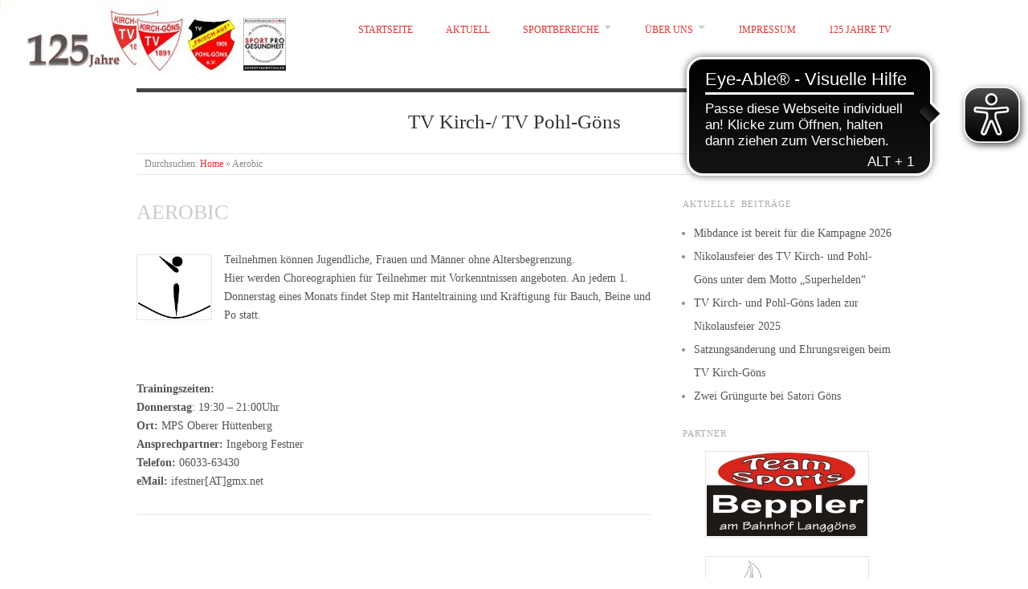

--- FILE ---
content_type: text/html; charset=UTF-8
request_url: http://www.tv-kirch-goens.de/aerobic/
body_size: 25889
content:
<!doctype html>
<html lang="de">
<head>
<meta http-equiv="Content-Type" content="text/html; charset=UTF-8" />
<meta http-equiv="X-UA-Compatible" content="IE=edge,chrome=1">
    
<!-- Mobile viewport optimized -->
<meta name="viewport" content="width=device-width,initial-scale=1">


<!-- Title -->
<title>Aerobic - TV Kirch-/ TV Pohl-Göns - Sportverein Wetterau</title>

<link rel="profile" href="http://gmpg.org/xfn/11" />
<link rel="pingback" href="http://www.tv-kirch-goens.de/xmlrpc.php" />

<!-- WP Head -->
<meta name='robots' content='index, follow, max-image-preview:large, max-snippet:-1, max-video-preview:-1' />
<meta name="generator" content="WordPress 5.8.12" />
<meta name="template" content="Origin 0.5.8" />

	<!-- This site is optimized with the Yoast SEO plugin v19.1 - https://yoast.com/wordpress/plugins/seo/ -->
	<meta name="description" content="Hier werden Choreographien für Teilnehmer mit Vorkenntnissen angeboten. Jeden Monat findet Step mit Hanteltraining und Kräftigung für Bauch, Beine und Po statt. Aerobic Kurse beim TV Kirch Göns." />
	<link rel="canonical" href="http://www.tv-kirch-goens.de/aerobic/" />
	<meta property="og:locale" content="de_DE" />
	<meta property="og:type" content="article" />
	<meta property="og:title" content="Aerobic - TV Kirch-/ TV Pohl-Göns - Sportverein Wetterau" />
	<meta property="og:description" content="Hier werden Choreographien für Teilnehmer mit Vorkenntnissen angeboten. Jeden Monat findet Step mit Hanteltraining und Kräftigung für Bauch, Beine und Po statt. Aerobic Kurse beim TV Kirch Göns." />
	<meta property="og:url" content="http://www.tv-kirch-goens.de/aerobic/" />
	<meta property="og:site_name" content="TV Kirch-/ TV Pohl-Göns - Sportverein Wetterau" />
	<meta property="article:modified_time" content="2014-03-30T12:09:42+00:00" />
	<meta property="og:image" content="http://www.tv-kirch-goens.de/wp-content/uploads/2014/02/symbol-40775_150.png" />
	<meta property="og:image:width" content="150" />
	<meta property="og:image:height" content="131" />
	<meta property="og:image:type" content="image/png" />
	<script type="application/ld+json" class="yoast-schema-graph">{"@context":"https://schema.org","@graph":[{"@type":"WebSite","@id":"http://www.tv-kirch-goens.de/#website","url":"http://www.tv-kirch-goens.de/","name":"TV Kirch-/ TV Pohl-Göns - Sportverein Wetterau","description":"TV Kirch-/ TV Pohl-Göns","potentialAction":[{"@type":"SearchAction","target":{"@type":"EntryPoint","urlTemplate":"http://www.tv-kirch-goens.de/?s={search_term_string}"},"query-input":"required name=search_term_string"}],"inLanguage":"de"},{"@type":"ImageObject","inLanguage":"de","@id":"http://www.tv-kirch-goens.de/aerobic/#primaryimage","url":"http://www.tv-kirch-goens.de/wp-content/uploads/2014/02/symbol-40775_150.png","contentUrl":"http://www.tv-kirch-goens.de/wp-content/uploads/2014/02/symbol-40775_150.png","width":150,"height":131,"caption":"Abteilung Aerobic"},{"@type":"WebPage","@id":"http://www.tv-kirch-goens.de/aerobic/#webpage","url":"http://www.tv-kirch-goens.de/aerobic/","name":"Aerobic - TV Kirch-/ TV Pohl-Göns - Sportverein Wetterau","isPartOf":{"@id":"http://www.tv-kirch-goens.de/#website"},"primaryImageOfPage":{"@id":"http://www.tv-kirch-goens.de/aerobic/#primaryimage"},"datePublished":"2014-01-25T16:08:43+00:00","dateModified":"2014-03-30T12:09:42+00:00","description":"Hier werden Choreographien für Teilnehmer mit Vorkenntnissen angeboten. Jeden Monat findet Step mit Hanteltraining und Kräftigung für Bauch, Beine und Po statt. Aerobic Kurse beim TV Kirch Göns.","breadcrumb":{"@id":"http://www.tv-kirch-goens.de/aerobic/#breadcrumb"},"inLanguage":"de","potentialAction":[{"@type":"ReadAction","target":["http://www.tv-kirch-goens.de/aerobic/"]}]},{"@type":"BreadcrumbList","@id":"http://www.tv-kirch-goens.de/aerobic/#breadcrumb","itemListElement":[{"@type":"ListItem","position":1,"name":"Aerobic"}]}]}</script>
	<!-- / Yoast SEO plugin. -->


<link rel='dns-prefetch' href='//s.w.org' />
<link rel="alternate" type="application/rss+xml" title="TV Kirch-/ TV Pohl-Göns - Sportverein Wetterau &raquo; Feed" href="http://www.tv-kirch-goens.de/feed/" />
<link rel="alternate" type="application/rss+xml" title="TV Kirch-/ TV Pohl-Göns - Sportverein Wetterau &raquo; Kommentar-Feed" href="http://www.tv-kirch-goens.de/comments/feed/" />
		<script type="text/javascript">
			window._wpemojiSettings = {"baseUrl":"https:\/\/s.w.org\/images\/core\/emoji\/13.1.0\/72x72\/","ext":".png","svgUrl":"https:\/\/s.w.org\/images\/core\/emoji\/13.1.0\/svg\/","svgExt":".svg","source":{"concatemoji":"http:\/\/www.tv-kirch-goens.de\/wp-includes\/js\/wp-emoji-release.min.js?ver=5.8.12"}};
			!function(e,a,t){var n,r,o,i=a.createElement("canvas"),p=i.getContext&&i.getContext("2d");function s(e,t){var a=String.fromCharCode;p.clearRect(0,0,i.width,i.height),p.fillText(a.apply(this,e),0,0);e=i.toDataURL();return p.clearRect(0,0,i.width,i.height),p.fillText(a.apply(this,t),0,0),e===i.toDataURL()}function c(e){var t=a.createElement("script");t.src=e,t.defer=t.type="text/javascript",a.getElementsByTagName("head")[0].appendChild(t)}for(o=Array("flag","emoji"),t.supports={everything:!0,everythingExceptFlag:!0},r=0;r<o.length;r++)t.supports[o[r]]=function(e){if(!p||!p.fillText)return!1;switch(p.textBaseline="top",p.font="600 32px Arial",e){case"flag":return s([127987,65039,8205,9895,65039],[127987,65039,8203,9895,65039])?!1:!s([55356,56826,55356,56819],[55356,56826,8203,55356,56819])&&!s([55356,57332,56128,56423,56128,56418,56128,56421,56128,56430,56128,56423,56128,56447],[55356,57332,8203,56128,56423,8203,56128,56418,8203,56128,56421,8203,56128,56430,8203,56128,56423,8203,56128,56447]);case"emoji":return!s([10084,65039,8205,55357,56613],[10084,65039,8203,55357,56613])}return!1}(o[r]),t.supports.everything=t.supports.everything&&t.supports[o[r]],"flag"!==o[r]&&(t.supports.everythingExceptFlag=t.supports.everythingExceptFlag&&t.supports[o[r]]);t.supports.everythingExceptFlag=t.supports.everythingExceptFlag&&!t.supports.flag,t.DOMReady=!1,t.readyCallback=function(){t.DOMReady=!0},t.supports.everything||(n=function(){t.readyCallback()},a.addEventListener?(a.addEventListener("DOMContentLoaded",n,!1),e.addEventListener("load",n,!1)):(e.attachEvent("onload",n),a.attachEvent("onreadystatechange",function(){"complete"===a.readyState&&t.readyCallback()})),(n=t.source||{}).concatemoji?c(n.concatemoji):n.wpemoji&&n.twemoji&&(c(n.twemoji),c(n.wpemoji)))}(window,document,window._wpemojiSettings);
		</script>
		<style type="text/css">
img.wp-smiley,
img.emoji {
	display: inline !important;
	border: none !important;
	box-shadow: none !important;
	height: 1em !important;
	width: 1em !important;
	margin: 0 .07em !important;
	vertical-align: -0.1em !important;
	background: none !important;
	padding: 0 !important;
}
</style>
	<link rel='stylesheet' id='style-css'  href='http://www.tv-kirch-goens.de/wp-content/themes/origin/style.min.css?ver=0.5.8' type='text/css' media='all' />
<link rel='stylesheet' id='thsp-sticky-header-plugin-styles-css'  href='http://www.tv-kirch-goens.de/wp-content/plugins/sticky-header/css/public.css?ver=1.0.0' type='text/css' media='all' />
<link rel='stylesheet' id='origin_fancybox-stylesheet-css'  href='http://www.tv-kirch-goens.de/wp-content/themes/origin/js/fancybox/jquery.fancybox-1.3.4.css?ver=1' type='text/css' media='screen' />
<script type='text/javascript' src='http://www.tv-kirch-goens.de/wp-includes/js/jquery/jquery.min.js?ver=3.6.0' id='jquery-core-js'></script>
<script type='text/javascript' src='http://www.tv-kirch-goens.de/wp-includes/js/jquery/jquery-migrate.min.js?ver=3.3.2' id='jquery-migrate-js'></script>
<script type='text/javascript' id='thsp-sticky-header-plugin-script-js-extra'>
/* <![CDATA[ */
var StickyHeaderParams = {"show_at":"100","hide_if_narrower":"600"};
/* ]]> */
</script>
<script type='text/javascript' src='http://www.tv-kirch-goens.de/wp-content/plugins/sticky-header/js/public.min.js?ver=1.0.0' id='thsp-sticky-header-plugin-script-js'></script>
<link rel="https://api.w.org/" href="http://www.tv-kirch-goens.de/wp-json/" /><link rel="alternate" type="application/json" href="http://www.tv-kirch-goens.de/wp-json/wp/v2/pages/136" /><link rel="EditURI" type="application/rsd+xml" title="RSD" href="http://www.tv-kirch-goens.de/xmlrpc.php?rsd" />
<link rel="wlwmanifest" type="application/wlwmanifest+xml" href="http://www.tv-kirch-goens.de/wp-includes/wlwmanifest.xml" /> 
<link rel='shortlink' href='http://www.tv-kirch-goens.de/?p=136' />
<link rel="alternate" type="application/json+oembed" href="http://www.tv-kirch-goens.de/wp-json/oembed/1.0/embed?url=http%3A%2F%2Fwww.tv-kirch-goens.de%2Faerobic%2F" />
<link rel="alternate" type="text/xml+oembed" href="http://www.tv-kirch-goens.de/wp-json/oembed/1.0/embed?url=http%3A%2F%2Fwww.tv-kirch-goens.de%2Faerobic%2F&#038;format=xml" />
<script async src="https://cdn.eye-able.com/configs/www.tv-kirch-goens.de.js"></script>
<script async src="https://cdn.eye-able.com/public/js/eyeAble.js"></script>		<style type="text/css">
			#thsp-sticky-header {
				background-color: #ffffff;
			}
			#thsp-sticky-header,
			#thsp-sticky-header a {
				color: #dd3333 !important;
			}
									#thsp-sticky-header-inner {
				max-width: 942px;
				margin: 0 auto;
			}
								</style>
	
	<style type="text/css">

		/* Font size. */
					html { font-size: 17px; }
		
		/* Font family. */
					body { font-family: 'Verdana', serif; }
		
		/* Link color. */
					a, a:visited, #footer a:hover, .entry-title a:hover { color: #dd3333; }
			#respond #submit, .button, a.button, .wpcf7-submit, #loginform .button-primary { background-color: #dd3333; }
				a:hover, a:focus { color: #000; }

		/* Custom CSS. */
		
	
	</style>	

<style type="text/css">.broken_link, a.broken_link {
	text-decoration: line-through;
}</style><style type="text/css" id="custom-background-css">
body.custom-background { background-color: #ffffff; background-image: url("http://www.tv-kirch-goens.de/wp-content/uploads/2014/04/logo_125_banner_resize.jpg"); background-position: left top; background-size: auto; background-repeat: no-repeat; background-attachment: scroll; }
</style>
	
</head>

<body class="wordpress ltr de_DE parent-theme y2026 m01 d21 h19 wednesday logged-out custom-background custom-header singular singular-page singular-page-136 page-template-default">

	
	<div id="container">
		
		<div class="wrap">

				
			<div id="header">
	
					
					<div id="branding">
						
						<div id="site-title">
<a href="http://www.tv-kirch-goens.de" title="TV Kirch-/ TV Pohl-Göns - Sportverein Wetterau" rel="Home">
<img class="logo" src="http://www.tv-kirch-goens.de/wp-content/uploads/2018/03/cropped-banner_mixed4.jpg" alt="TV Kirch-/ TV Pohl-Göns - Sportverein Wetterau" />
</a>
</div>
						
					</div><!-- #branding -->
					
					
	
	<div id="menu-primary" class="site-navigation menu-container" role="navigation">

		<span class="menu-toggle">Menu</span>

		
		<div class="menu"><ul id="menu-primary-items" class="nav-menu"><li id="menu-item-78" class="menu-item menu-item-type-post_type menu-item-object-page menu-item-home menu-item-78"><a href="http://www.tv-kirch-goens.de/">Startseite</a></li>
<li id="menu-item-455" class="menu-item menu-item-type-post_type menu-item-object-page menu-item-455"><a href="http://www.tv-kirch-goens.de/aktuell/">Aktuell</a></li>
<li id="menu-item-695" class="menu-item menu-item-type-custom menu-item-object-custom menu-item-has-children menu-item-695"><a href="#">Sportbereiche</a>
<ul class="sub-menu">
	<li id="menu-item-158" class="menu-item menu-item-type-post_type menu-item-object-page menu-item-158"><a href="http://www.tv-kirch-goens.de/handball/">Handball</a></li>
	<li id="menu-item-159" class="menu-item menu-item-type-post_type menu-item-object-page menu-item-159"><a href="http://www.tv-kirch-goens.de/fussball/">Fußball</a></li>
	<li id="menu-item-2142" class="menu-item menu-item-type-post_type menu-item-object-page menu-item-2142"><a href="http://www.tv-kirch-goens.de/basketball/">Basketball</a></li>
	<li id="menu-item-154" class="menu-item menu-item-type-post_type menu-item-object-page menu-item-154"><a href="http://www.tv-kirch-goens.de/turnen/">Turnen</a></li>
	<li id="menu-item-155" class="menu-item menu-item-type-post_type menu-item-object-page menu-item-155"><a href="http://www.tv-kirch-goens.de/tischtennis/">Tischtennis</a></li>
	<li id="menu-item-160" class="menu-item menu-item-type-post_type menu-item-object-page menu-item-160"><a href="http://www.tv-kirch-goens.de/breitenstprt-fitness/">Breitensport – Fitness</a></li>
	<li id="menu-item-156" class="menu-item menu-item-type-post_type menu-item-object-page menu-item-156"><a href="http://www.tv-kirch-goens.de/sportakrobatik/">Sportakrobatik</a></li>
	<li id="menu-item-2702" class="menu-item menu-item-type-post_type menu-item-object-page menu-item-2702"><a href="http://www.tv-kirch-goens.de/judo-satori-goens/">Judo – „Satori Göns“</a></li>
</ul>
</li>
<li id="menu-item-694" class="menu-item menu-item-type-custom menu-item-object-custom menu-item-has-children menu-item-694"><a href="#">Über uns</a>
<ul class="sub-menu">
	<li id="menu-item-698" class="menu-item menu-item-type-custom menu-item-object-custom menu-item-has-children menu-item-698"><a href="#">Die Vorstände</a>
	<ul class="sub-menu">
		<li id="menu-item-177" class="menu-item menu-item-type-post_type menu-item-object-page menu-item-177"><a href="http://www.tv-kirch-goens.de/vorstandsmitglieder-des-tv-kirch-goens/">Vorstand TV Kirch-Göns</a></li>
		<li id="menu-item-176" class="menu-item menu-item-type-post_type menu-item-object-page menu-item-176"><a href="http://www.tv-kirch-goens.de/vorstandsmitglieder-des-tv-pohl-goens/">Vorstand TV Pohl-Göns</a></li>
	</ul>
</li>
	<li id="menu-item-721" class="menu-item menu-item-type-post_type menu-item-object-page menu-item-721"><a href="http://www.tv-kirch-goens.de/die-uebungsleiter/">Die Übungsleiter</a></li>
	<li id="menu-item-168" class="menu-item menu-item-type-post_type menu-item-object-page menu-item-has-children menu-item-168"><a href="http://www.tv-kirch-goens.de/werbepartner/">Werbepartner</a>
	<ul class="sub-menu">
		<li id="menu-item-566" class="menu-item menu-item-type-post_type menu-item-object-page menu-item-566"><a href="http://www.tv-kirch-goens.de/ich-will-unterstuetzen/">Ich will unterstützen</a></li>
	</ul>
</li>
	<li id="menu-item-699" class="menu-item menu-item-type-custom menu-item-object-custom menu-item-has-children menu-item-699"><a href="#">Satzungen</a>
	<ul class="sub-menu">
		<li id="menu-item-188" class="menu-item menu-item-type-post_type menu-item-object-page menu-item-188"><a href="http://www.tv-kirch-goens.de/satzung-des-tv-vorwaerts-kirch-goens/">Satzung TV Vorwärts Kirch-Göns</a></li>
		<li id="menu-item-187" class="menu-item menu-item-type-post_type menu-item-object-page menu-item-187"><a href="http://www.tv-kirch-goens.de/satzung-des-tv-frisch-auf-pohl-goens/">Satzung TV Frisch Auf Pohl-Göns</a></li>
	</ul>
</li>
	<li id="menu-item-700" class="menu-item menu-item-type-custom menu-item-object-custom menu-item-has-children menu-item-700"><a href="#">Chroniken</a>
	<ul class="sub-menu">
		<li id="menu-item-194" class="menu-item menu-item-type-post_type menu-item-object-page menu-item-194"><a href="http://www.tv-kirch-goens.de/geschichte-des-tv-kirch-goens/">Geschichte des TV Kirch-Göns</a></li>
		<li id="menu-item-193" class="menu-item menu-item-type-post_type menu-item-object-page menu-item-193"><a href="http://www.tv-kirch-goens.de/geschichte-des-tv-pohl-goens/">Geschichte des TV Pohl-Göns</a></li>
		<li id="menu-item-198" class="menu-item menu-item-type-post_type menu-item-object-page menu-item-198"><a href="http://www.tv-kirch-goens.de/dorfgeschichte-kirch-goens/">Dorfgeschichte Kirch-Göns</a></li>
	</ul>
</li>
	<li id="menu-item-131" class="menu-item menu-item-type-post_type menu-item-object-page menu-item-131"><a href="http://www.tv-kirch-goens.de/downloads/">Downloads – Presse</a></li>
	<li id="menu-item-545" class="menu-item menu-item-type-post_type menu-item-object-page menu-item-545"><a href="http://www.tv-kirch-goens.de/beitrittserklaerung-sportverein/">Beitrittserklärungen</a></li>
	<li id="menu-item-755" class="menu-item menu-item-type-post_type menu-item-object-page menu-item-755"><a href="http://www.tv-kirch-goens.de/sportschadensmeldung/">Sport-Schadensmeldung</a></li>
</ul>
</li>
<li id="menu-item-292" class="menu-item menu-item-type-post_type menu-item-object-page menu-item-292"><a href="http://www.tv-kirch-goens.de/impressum/">Impressum</a></li>
<li id="menu-item-338" class="menu-item menu-item-type-taxonomy menu-item-object-category menu-item-338"><a href="http://www.tv-kirch-goens.de/125-jahre-tv/">125 Jahre TV</a></li>
</ul></div>
		
	</div><!-- #menu-primary .menu-container -->

	
					
					<div id="site-description"><span>TV Kirch-/ TV Pohl-Göns</span></div>	
						
				
		<div class="breadcrumb-trail breadcrumbs" itemprop="breadcrumb">
			<span class="trail-browse">Durchsuchen:</span> <span class="trail-begin"><a href="http://www.tv-kirch-goens.de" title="TV Kirch-/ TV Pohl-Göns - Sportverein Wetterau">Home</a></span>
			 <span class="sep">&raquo;</span> <span class="trail-end">Aerobic</span>
		</div>	
			</div><!-- #header -->
	
				
				
			<div id="main">
	
				
	
	<div id="content">

		
		<div class="hfeed">

			
				
					
					<div id="post-136" class="hentry page publish post-1 odd author-mmachon">

						
						<h1 class='page-title entry-title'>Aerobic</h1>
						<div class="entry-content">
							
							<p><img loading="lazy" class="alignleft  wp-image-379" alt="symbol-40775_150" src="http://tv-kirch-goens.de/wp-content/uploads/2014/02/symbol-40775_150.png" width="90" height="79" />Teilnehmen können Jugendliche, Frauen und Männer ohne Altersbegrenzung.<br />
Hier werden Choreographien für Teilnehmer mit Vorkenntnissen angeboten. An jedem 1. Donnerstag eines Monats findet Step mit Hanteltraining und Kräftigung für Bauch, Beine und Po statt.</p>
<p>&nbsp;</p>
<p><strong>Trainingszeiten:</strong><br />
<strong>Donnerstag</strong>: 19:30 &#8211; 21:00Uhr<br />
<strong>Ort:</strong> MPS Oberer Hüttenberg<br />
<strong>Ansprechpartner:</strong> Ingeborg Festner<br />
<strong>Telefon:</strong> 06033-63430<br />
<strong>eMail:</strong> ifestner[AT]gmx.net</p>
							
														
						</div><!-- .entry-content -->

						<div class="entry-meta"></div>
						
					</div><!-- .hentry -->

					
										
					
					<!-- letzte 10 Artikel -->
										<!-- letzte 10 Artikel Ende -->

				
			
		</div><!-- .hfeed -->

		
	</div><!-- #content -->

	
				
	
	<div id="sidebar-primary" class="sidebar">

		
		
		<section id="recent-posts-2" class="widget widget_recent_entries widget-widget_recent_entries">
		<h3 class="widget-title">Aktuelle Beiträge</h3>
		<ul>
											<li>
					<a href="http://www.tv-kirch-goens.de/mibdance-ist-bereit-fuer-die-kampagne-2026/">Mibdance ist bereit für die Kampagne 2026</a>
									</li>
											<li>
					<a href="http://www.tv-kirch-goens.de/nikolausfeier-des-tv-kirch-und-pohl-goens-unter-dem-motto-superhelden/">Nikolausfeier des TV Kirch- und Pohl-Göns unter dem Motto „Superhelden“</a>
									</li>
											<li>
					<a href="http://www.tv-kirch-goens.de/tv-kirch-und-pohl-goens-laden-zur-nikolausfeier-2025/">TV Kirch- und Pohl-Göns laden zur Nikolausfeier 2025</a>
									</li>
											<li>
					<a href="http://www.tv-kirch-goens.de/satzungsaenderung-und-ehrungsreigen-beim-tv-kirch-goens/">Satzungsänderung und Ehrungsreigen beim TV Kirch-Göns</a>
									</li>
											<li>
					<a href="http://www.tv-kirch-goens.de/zwei-gruengurte-bei-satori-goens/">Zwei Grüngurte bei Satori Göns</a>
									</li>
					</ul>

		</section><section id="text-2" class="widget widget_text widget-widget_text"><h3 class="widget-title">Partner</h3>			<div class="textwidget"><div><div class="dfad dfad_pos_1 dfad_first" id="_ad_1097"><a href="http://www.beppler-mode.de"><img src="http://www.tv-kirch-goens.de/wp-content/uploads/2014/07/beppler_small.jpg" alt="beppler_small" width="200" height="104" class="aligncenter size-full wp-image-1100" /></a></div><div class="dfad dfad_pos_2" id="_ad_592"><a href="http://www.fc-ffm.de/"><img src="http://www.tv-kirch-goens.de/wp-content/uploads/2014/03/FC-Logo_small.jpg" alt="FC-Logo_small" width="200" height="77" class="aligncenter size-full wp-image-1134" /></a></div><div class="dfad dfad_pos_3" id="_ad_1233"><a href="http://www.bikesnboards-butzbach.de"><img src="http://www.tv-kirch-goens.de/wp-content/uploads/2014/11/BnB_standard_small.jpg" alt="BnB_standard_small" width="200" height="51" class="aligncenter size-full wp-image-1234" /></a></div><div class="dfad dfad_pos_4" id="_ad_1774"><a href="http://www.stadtwerke-giessen.de/"><img src="http://www.tv-kirch-goens.de/wp-content/uploads/2016/01/SWG_LOGO_COLOR_POS_small.jpg" alt="SWG_LOGO_COLOR_POS_small" width="200" height="77" class="aligncenter size-full wp-image-1775" /></a></div><div class="dfad dfad_pos_5" id="_ad_1614"><a href="http://www.tv-kirch-goens.de/wp-content/uploads/2014/01/geli_small.jpg"><img src="http://www.tv-kirch-goens.de/wp-content/uploads/2014/01/geli_small.jpg" alt="geli_small" width="200" height="131" class="aligncenter size-full wp-image-1609" /></a></div><div class="dfad dfad_pos_6 dfad_last" id="_ad_590"><a href="http://www.baugeschaeft-mohr.de/"><img src="http://tv-kirch-goens.de/wp-content/uploads/2014/01/Markus-Mohr_640_x_480-300x150.jpg" alt="Markus-Mohr_640_x_480-300x150" width="200" height="100" class="aligncenter size-full wp-image-574" /></a></div></div>
</div>
		</section><section id="hybrid-search-2" class="widget search widget-search"><h3 class="widget-title">Suche</h3><form method="get" class="search-form" id="search-formhybrid-search" action="http://www.tv-kirch-goens.de/"><div><label for="search-texthybrid-search">Suche:</label><input class="search-text" type="text" name="s" id="search-texthybrid-search" value="Suchbegriff" onfocus="if(this.value==this.defaultValue)this.value='';" onblur="if(this.value=='')this.value=this.defaultValue;" /></div></form></section>
		
	</div><!-- #sidebar-primary .aside -->

	

				
		</div><!-- #main -->

		
				

		
		<div id="footer">

			
			<div class="footer-content">
				
				<center><class="copyright">Copyright © 2026 Turnverein
“Vorwärts” Kirch-Göns 1891 e.V.</center>
</ br>
<center><class="copyright">Webdesign von Thinkhalle</a></center>
				
			</div>

			
		</div><!-- #footer -->

				
		</div><!-- .wrap -->

	</div><!-- #container -->

	
	
<div id="thsp-sticky-header">
	<div id="thsp-sticky-header-inner">
		<div id="thsp-sticky-header-title">
			<a href="http://www.tv-kirch-goens.de" title="TV Kirch-/ TV Pohl-Göns"><img src="http://www.tv-kirch-goens.de/wp-content/uploads/2018/03/banner_mixed4.jpg" alt="TV Kirch-/ TV Pohl-Göns" /></a>
		</div>
		
		<ul id="thsp-sticky-header-menu" class="menu"><li class="menu-item menu-item-type-post_type menu-item-object-page menu-item-home menu-item-78"><a href="http://www.tv-kirch-goens.de/">Startseite</a></li>
<li class="menu-item menu-item-type-post_type menu-item-object-page menu-item-455"><a href="http://www.tv-kirch-goens.de/aktuell/">Aktuell</a></li>
<li class="menu-item menu-item-type-custom menu-item-object-custom menu-item-has-children menu-item-695"><a href="#">Sportbereiche</a></li>
<li class="menu-item menu-item-type-custom menu-item-object-custom menu-item-has-children menu-item-694"><a href="#">Über uns</a></li>
<li class="menu-item menu-item-type-post_type menu-item-object-page menu-item-292"><a href="http://www.tv-kirch-goens.de/impressum/">Impressum</a></li>
<li class="menu-item menu-item-type-taxonomy menu-item-object-category menu-item-338"><a href="http://www.tv-kirch-goens.de/125-jahre-tv/">125 Jahre TV</a></li>
</ul>	</div><!-- #thsp-sticky-header-inner -->
</div><!-- #thsp-sticky-header -->
<script type='text/javascript' src='http://www.tv-kirch-goens.de/wp-content/themes/origin/js/fancybox/jquery.fancybox-1.3.4.pack.js?ver=1.0' id='origin_fancybox-js'></script>
<script type='text/javascript' src='http://www.tv-kirch-goens.de/wp-content/themes/origin/js/fitvids/jquery.fitvids.js?ver=1.0' id='origin_fitvids-js'></script>
<script type='text/javascript' src='http://www.tv-kirch-goens.de/wp-content/themes/origin/js/footer-scripts.js?ver=1.0' id='origin_footer-scripts-js'></script>
<script type='text/javascript' src='http://www.tv-kirch-goens.de/wp-content/themes/origin/js/navigation.js?ver=20130228' id='origin_navigation-js'></script>
<script type='text/javascript' src='http://www.tv-kirch-goens.de/wp-content/themes/origin/library/js/drop-downs.min.js?ver=20130805' id='drop-downs-js'></script>
<script type='text/javascript' src='http://www.tv-kirch-goens.de/wp-includes/js/wp-embed.min.js?ver=5.8.12' id='wp-embed-js'></script>
	
</body>
</html>

--- FILE ---
content_type: text/css
request_url: http://www.tv-kirch-goens.de/wp-content/themes/origin/style.min.css?ver=0.5.8
body_size: 21638
content:
article,aside,details,figcaption,figure,footer,header,hgroup,nav,section{display:block}audio,canvas,video{display:inline-block;*display:inline;*zoom:1}audio:not([controls]){display:none}[hidden]{display:none}figure{margin:0}html{font-size:1em;overflow-y:scroll;-webkit-text-size-adjust:100%;-ms-text-size-adjust:100%}body{margin:0;font:0.8125em/1.692307em 'Bitter',Georgia,'Times New Roman',Times,serif;color:#555;background:#fff;padding:0}::-moz-selection{background:#000;color:#fff;text-shadow:none}::selection{background:#000;color:#fff;text-shadow:none}a,a:visited{color:#dd5424;text-decoration:none}a:hover{text-decoration:none;color:#000}a:focus{outline:none}a:hover,a:active{outline:0}abbr{cursor:help}abbr[title]{border-bottom:1px dotted}acronym{font-size:.85em;text-transform:uppercase;color:#666;border-bottom:1px dotted #eee;cursor:help}acronym:hover{color:#333;background:#f5f5f5;border-bottom:1px dotted #aaa}small{font-size:0.8461538461538462em}big{font-size:15px}p{margin:0 0 1.692307em 0}b,strong{font-weight:bold}blockquote{margin:0 1.692307em;font-style:normal}blockquote em,blockquote cite{font-style:italic}blockquote,q{quotes:none}blockquote:before,blockquote:after,q:before,q:after{content:'';content:none}em,cite{font-style:italic;font-family:Georgia,'Times New Roman',Times,serif}em em,cite cite{font-style:normal}dfn{font-style:italic}address{font-style:italic;font-family:Georgia,'Times New Roman',Times,serif;margin:0 0 1.692307em 0}li address,dd address{margin:0}del{text-decoration:line-through}object{margin-bottom:1.692307em}hr{display:block;height:1px;border:0;border-top:1px solid #e7e7e7;margin:1em 0 1.692307em 0;padding:0}ins{font-family:Georgia,'Times New Roman',Times,serif;background:#f5f5f5;color:#000;text-decoration:none;font-style:italic}mark{background:#f5f5f5;color:#000;font-style:italic;font-weight:bold}pre,code,kbd,samp{font-family:monospace,monospace;_font-family:'courier new',monospace;font-size:1em}pre code{font-size:1em}pre{font-size:0.8461538461538462em;font-family:Monaco,monospace,Courier,"Courier New";overflow:auto;line-height:1.692307em;margin-bottom:1.692307em;padding:10px;white-space:pre;white-space:pre-wrap;word-wrap:break-word}code{font-size:0.8461538461538462em;font-family:Monaco,monospace,Courier,"Courier New"}sub,sup{font-size:0.7692307692307692em;line-height:0;position:relative;vertical-align:baseline}sup{top:-0.5em}sub{bottom:-0.25em}ul{list-style:disc;margin:0 0 1.692307em 2.8em;padding:0}ol{list-style-type:decimal;margin:0 0 1.692307em 3.1em;padding:0}ol ol{list-style:upper-roman}ol ol ol{list-style:lower-roman}ol ol ol ol{list-style:upper-alpha}ol ol ol ol ol{list-style:lower-alpha}ul ul,ol ol,ul ol,ol ul{margin-bottom:0}dl{margin:0 0 1.692307em 5px}dt{font-weight:bold;margin:10px 0 0 0}dd{margin:5px 0 0 1.5em}h1,h2,h3,h4,h5,h6{font-style:normal;font-weight:normal;margin:0 0 15px 0;color:#333;line-height:1.3em}h1{font-size:2.769230769230769em}h2{font-size:1.846153846153846em}h3{font-size:1.538461538461538em}h4{font-size:1.384615384615385em}h5{font-size:1.230769230769231em;font-weight:bold}h6{font-size:1.076923076923077em;font-weight:bold}img{border:0;-ms-interpolation-mode:bicubic;vertical-align:middle}svg:not(:root){overflow:hidden}form{margin:0}fieldset{border:0;margin:0;padding:0}label{cursor:pointer}legend{border:0;*margin-left:-7px;padding:0}button,input,select,textarea,a.button{font-size:1em;margin:0;vertical-align:baseline;*vertical-align:middle}button,input,a.button{line-height:normal;*overflow:visible}table button,table input{*overflow:auto}button,input[type="button"],input[type="reset"],input[type="submit"]{cursor:pointer;-webkit-appearance:button}input[type="checkbox"],input[type="radio"]{box-sizing:border-box}input[type="search"]{-webkit-appearance:textfield;-moz-box-sizing:content-box;-webkit-box-sizing:content-box;box-sizing:content-box}input[type="search"]::-webkit-search-decoration{-webkit-appearance:none}button::-moz-focus-inner,input::-moz-focus-inner{border:0;padding:0}textarea{overflow:auto;vertical-align:top;resize:vertical}input:invalid,textarea:invalid{background-color:#f0dddd}option{padding:1px 2px}table{border-collapse:collapse;border-spacing:0;margin-bottom:1.692307em}td{vertical-align:top}th,td{text-align:left}.hfeed h1,.hfeed h2,.hfeed h3,.hfeed h4,.hfeed h5,.hfeed h6{font-weight:normal}img.wp-smiley{max-height:0.8125em;margin:0;padding:0;border:none}.gallery{display:block;text-align:center;margin-bottom:1.692307em !important}.left,.alignleft{float:left;margin:0 15px 5px 0}.right,.alignright{float:right;margin:0 0 10px 25px}.center,.aligncenter{display:block;margin:0 auto 1.692307em auto !important}.block,.alignnone{display:block;margin:0 0 1.692307em 0}img.alignleft,img.alignright{margin-top:5px;display:inline}blockquote.alignleft,blockquote .alignright{width:33%}.byline abbr,.entry-meta abbr,.comment-meta abbr{border:none}.clear{clear:both}table{margin:0 0 1.692307em 0;width:100%}table caption{font-size:0.8125em;line-height:1.692307em;color:#888}table th{font-size:0.8461538461538462em;line-height:1.692307em;font-weight:normal;text-transform:uppercase;padding:10px 2%;border-bottom:none;border-bottom:3px solid #e7e7e7;text-align:left}td{padding:0.8125em 2%;color:#888;border-bottom:1px solid #e7e7e7}ul li,ol li{line-height:2.1em}dl{margin:0 0 20px 30px}dl dt{margin:0;font-size:1.230769230769231em;line-height:1.692307em;font-family:Georgia,'Times New Roman',Times,serif;font-style:italic;font-weight:normal}dl dd{margin:0 0 5px 20px;padding:0;color:#888}blockquote,blockquote blockquote blockquote{overflow:hidden;padding:0 0 0 40px;font-size:1.153846153846154em;font-family:Georgia,'Times New Roman',Times,serif;font-style:italic;color:#aaa;background:url(images/quote.png) no-repeat 0 4px}code{padding:0 3px;color:#555;background:#ffeacd}pre{padding:15px 20px;background:#fff1dd;border:1px solid #f6e4cc}pre code{padding:0;background:transparent}form label,form input,form textarea{font-family:'Bitter',Georgia,'Times New Roman',Times,serif}form label{line-height:1.5em;color:#222}input[type="text"],input[type="password"],input[type="email"],.input-text,textarea,select{border:1px solid #ddd;padding:5px;outline:none;font-size:0.8125em;color:#888;margin:0;display:block;background:#fff}select{padding:0}input[type="text"]:focus,input[type="password"]:focus,input[type="email"]:focus,textarea:focus,.input-text:focus{border:1px solid #aaa;color:#444;-moz-box-shadow:0 0 3px rgba(0,0,0,.2);-webkit-box-shadow:0 0 3px rgba(0,0,0,.2);box-shadow: 0 0 3px rgba(0,0,0,.2)}textarea{display:block;width:94%;min-height:60px}input[type="radio"]{vertical-align:text-middle}input[type="checkbox"]{display:inline}input[type="submit"]:hover{cursor:pointer}.error{color:#ff4367}a:hover img{opacity:0.85}#site-title a:hover img{border:none}.hentry img,.entry-content img,.widget img,.wp-caption,.hentry embed,.entry-content embed,.widget embed,.hentry object,.entry-content object,.widget object,.hentry video,.entry-content video,.widget video{max-width:100%}.hentry img,.entry-content img,.widget img{height:auto;padding:1px;border:1px solid #e5e5e5}.wp-caption{overflow:hidden;text-align:center}.wp-caption img{margin:0 0 5px 0}.wp-caption .wp-caption-text{margin:5px 0;font-size:0.8461538461538462em;line-height:1em;color:#888;text-align:left}.wp-caption a{border:none}.gallery{display:block;clear:both;overflow:hidden;margin:0 auto;margin:0 !important}.gallery br{display:block;line-height:0;height:0}.gallery a{border:none}.gallery .gallery-row{display:block;clear:both;overflow:hidden;margin:0}.gallery .gallery-item{overflow:hidden;float:left;margin:0;margin:0 0 1.692307em 0 !important;text-align:left;list-style:none;padding:0}.gallery img,.gallery .gallery-item .gallery-icon img{max-width:89%;height:auto;margin:0 auto}.gallery-icon{overflow:hidden;margin:0}.gallery-caption{margin:0;font-size:0.8461538461538462em;line-height:1.4em;color:#aaa}.attachment-image{float:left;width:100%}.singular-attachment .hentry .gallery-caption{display:none}.gallery-caption{margin:3px 0 0 0}.col-0{width:100%}.col-1{width:100%}.col-2{width:50%}.col-3{width:33.33%}.col-4{width:25%}.col-5{width:20%}.col-6{width:16.66%}.col-7{width:14.28%}.col-8{width:12.5%}.col-9{width:11.11%}.col-10{width:10%}.col-11{width:9.09%}.col-12{width:8.33%}.col-13{width:7.69%}.col-14{width:7.14%}.col-15{width:6.66%}.col-16{width:6.25%}.col-17{width:5.88%}.col-18{width:5.55%}.col-19{width:5.26%}.col-20{width:5%}.col-21{width:4.76%}.col-22{width:4.54%}.col-23{width:4.34%}.col-24{width:4.16%}.col-25{width:4%}.col-26{width:3.84%}.col-27{width:3.7%}.col-28{width:3.57%}.col-29{width:3.44%}.col-30{width:3.33%}#main{clear:both;width:100%;margin:0 auto;position:relative}.page-template-fullwidth #content{width:100%}#content{float:left;width:68.08510638297872%;margin:0 0 30px 0;min-height:180px}#sidebar-primary{float:right;width:27.65957446808511%}.wrap{max-width:940px;margin:0 auto;position:relative}#comments-template{clear:left}#sidebar-subsidiary{overflow:visible;width:100%;margin:30px auto 0 auto;padding:30px 0 0 0;border-top:5px solid #444;clear:both}#footer{overflow:hidden;clear:both;width:100%;margin:0 auto;padding:26px 0 30px 0;border-top:5px solid #444;font-size:0.8461538461538462em;color:#aaa}#menu-primary{font-size:1em;width:75%;margin:30px 0 12px 0;float:right;position:relative;z-index:99}#menu-primary .menu{float:right}#menu-primary .menu ul{float:right}#menu-primary li{display:block;float:left;min-height:30px}#menu-primary li a{line-height:1.4em;margin-left:3.5em;display:block;text-transform:uppercase;font-size:0.8461538461538462em}#menu-primary li.current-menu-item a{color:#aaa}#menu-primary li li,#menu-primary li li.current-menu-item li{clear:both;float:none;border-top:1px dotted #e5e5e5}#menu-primary li li:first-child,#menu-primary li li.current-menu-item li:first-child{border-top:none}#menu-primary li li a,#menu-primary li li.current-menu-item li a{font-size:1em;text-transform:none;color:#888;margin:0 5px;padding:12px 15px}#menu-primary ul li a:hover,#menu-primary li ul li a:hover{color:#222}.menu ul{margin:0;padding:0;list-style:none}.menu li:hover{visibility:inherit}.menu li{float:left;position:relative}.menu a{display:block;position:relative}#menu-primary li ul{display:none;position:absolute;top:25px;left:19px;max-width:17em;border:1px solid #e3e3e3;background:#fff;-webkit-box-shadow:0 0 7px rgba(0,0,0,.09);-moz-box-shadow:0 0 7px rgba(0,0,0,.09);box-shadow:0 0 7px rgba(0,0,0,.09);z-index:100}#menu-primary li:hover ul,#menu-primary li.sfHover ul{display:block}#menu-primary li:hover li ul,#menu-primary li.sfHover li ul{top:-999em}#menu-primary li li:hover ul,#menu-primary li li.sfHover ul{top:-1px;left:10em;margin-left:0;border-top:1px solid #e9e9e9}.menu li a.sf-with-ul,#menu-secondary li a.sf-with-ul{padding-right:16px}.menu .sf-with-ul{background:url(images/dropdown.png) no-repeat right 10%}.menu li li .sf-with-ul{background:url(images/dropright.png) no-repeat right 50%}.site-navigation .nav-menu{display:none}.site-navigation .nav-menu.toggled-on{display:block}.menu-toggle{clear:both;display:none;float:left;width:100%;height:50px;margin:0 0 0 0;font-size:20px;font-weight:normal;line-height:47px;text-align:center;color:#eee;background:#111;cursor:pointer}.menu-toggle:hover{color:#fff}#header{clear:both;width:100%}#branding{float:left;width:25%;overflow:hidden;margin-top:20px}#site-title{font-size:2.307692307692308em;line-height:1em;font-weight:bold;margin:0 0 20px 0;text-transform:uppercase;letter-spacing:-2px;font-family:'Helvetica Neue',Helvetica,Arial,sans-serif;word-wrap:break-word}#site-title a{color:#222;border-bottom:none}#header img{max-width:100%}#site-description{font-size:1.846153em;line-height:1.5em;margin:0;color:#333;text-transform:none;float:left;width:91.48936170212766%;clear:both;text-align:center;border-top:5px solid #444;padding:18px 4.25531914893617% 20px 4.25531914893617%}.home #site-description{border-bottom:1px solid #e5e5e5;margin-bottom:30px}.breadcrumbs{font-size:0.8461538461538462em;color:#888;float:left;width:97.872340425532%;border-top:1px solid #e5e5e5;border-bottom:1px solid #e5e5e5;margin:0 0 30px 0}.breadcrumb-trail{padding:1px 1.086956521739%}.hentry{float:left;width:100%;margin:0 0 20px 0;padding:0 0 5px 0;font-size:1em;border-bottom:1px solid #e5e5e5}.singular .hentry{margin:0 0 30px 0;position:relative;float:left;width:100%}.featured{margin-bottom:20px}.sticky .sticky-header{float:left;width:30%}.sticky .byline{clear:left}.sticky .entry-summary{float:right;width:65%;border-left:1px solid #e5e5e5;padding-left:2.34375%}.hentry .featured-thumbnail{margin-bottom:25px}.hentry .thumbnail{float:left;width:23.4375%;margin:3px 3.90625% 20px 0}.hentry .entry-title{margin:0 0 0.6em 0;padding:0;font-size:1.230769230769231em;text-transform:uppercase;line-height:1.3em;border:none;color:#333;word-spacing:2px}.singular .entry-title{font-size:1.846153846153846em;margin-bottom:0.625em}.singular-page .entry-title{color:#ccc}.singular-page .entry-title,.singular-attachment .entry-title{margin-bottom:1.2em}.entry-title a,.entry-title a:visited{color:#222}.entry-title a:hover{color:#dd5424}.byline{font-family:Georgia,'Times New Roman',Times,serif;font-style:italic;margin:0 0 1em 0;font-size:0.8461538461538462em;color:#aaa;line-height:1.692307em;word-spacing:2px}.singular .byline{margin-bottom:1.7em}.byline a,.byline a:visited{color:#aaa}.byline a:hover{color:#000}.author,.published,.category,.edit,.bypostauthor{font-family:'Bitter',Georgia,'Times New Roman',Times,serif;font-style:normal}.comment-list .published,.comment-list .edit,.comment-list .comment-reply-link{font-family:Georgia,'Times New Roman',Times,serif;font-size:1em;font-style:italic;text-transform:none}.entry-summary p{margin:0 0 1em 0}.entry-meta{margin:0 0 25px 0;font-size:0.8461538461538462em;color:#aaa}.entry-meta a{color:#888}.entry-meta a:hover{color:#000}.singular .loop-nav{font-size:0.8461538461538462em;color:#888;clear:left}.page-links{clear:both;font-size:0.8461538461538462em;word-spacing:2px;line-height:1em;color:#222}.entry-summary .page-links{clear:none;font-size:0.8461538461538462em;line-height:1em;color:#aaa}.page-links a,.page-links a:visited{display:inline-block;color:#555;background:#e9e9e9;padding:3px 6px}.page-links a:hover{color:#fff;background:#555}.comment-navigation{margin-bottom:1.692307em}.pagination.loop-pagination{float:left;clear:both;margin-top:7px}.pagination .page-numbers,.comment-navigation .page-numbers{display:inline-block;padding:4px 8px;margin:0;line-height:1em;color:#444}.pagination a.page-numbers,.comment-navigation a.page-numbers{color:#333;background:#e9e9e9}.pagination a:hover,.comment-navigation a:hover{color:#fff;background:#555}.pagination .current,.comment-navigation .current{color:#aaa}#sidebar-after-singular{overflow:hidden;margin:0;font-size:1em;float:left}.sidebar .widget{float:left;width:100%;margin-bottom:26px;color:#888}.widget table,.widget ul,.widget ol{margin-bottom:0}.sidebar .widget-title{font-size:0.7692307692307692em;color:#aaa;text-transform:uppercase;letter-spacing:1px;word-spacing:2px}.sidebar .widget ul{margin-left:14px}.sidebar .widget ul li a{color:#555}.sidebar .widget ul li a:hover{color:#000}.sidebar .widget ul li a{color:#555}.sidebar .widget ul li a:hover{color:#000}.widget .search-form{overflow:hidden}.widget .search-form label{font-size:0.8461538461538462em;line-height:1.692307em;color:#aaa}.widget .search-form input[type="text"]{width:91.538461%;float:left;padding:8px 10px;font-size:1em;color:#aaa}.search-form .search-submit,.widget.search .widget-title{display:none}.comment-list,.comment-list ol{list-style:none;margin:0 0 25px 0}.comment-list{margin-bottom:40px}.comment-list li{padding:15px 0 0 0;border-top:none}.comment-list li li{padding-left:10.15625%}.comment-list .avatar{float:left;margin:0 15px 10px 0}.comment-meta{margin:0 0 10px 0;font-size:0.8461538461538462em;color:#aaa;line-height:1.692307em}.comment-meta .comment-author cite{font-style:normal;font-weight:bold;color:#333;font-size:1.153846153846154em}.comment-author{margin-right:10px}.comment-meta a{font-style:normal;color:#aaa}.comment-meta a:hover{color:#000}.comments-closed{padding:10px 25px;font-size:1em;color:#888;background:#f5f5f5}.comment-content{margin-left:65px}.comment-content p{margin-bottom:1em}#respond{overflow:hidden;width:75%}.comment-list #respond{margin-top:1.692307em}#respond .log-in-out{font-size:0.8461538461538462em;line-height:1em;color:#888;margin-bottom:-7px}#reply-title small a{font-size:0.8461538461538462em;line-height:1.692307em;background:#fff;padding-right:8px}#respond label{font-size:0.8461538461538462em;line-height:1.692307em;color:#bbb}#respond p.req label{color:#888;line-height:2.4em}#respond span.required{font-size:1em;font-weight:bold;color:#000}#respond #submit{margin-bottom:1.692307em}#commentform input{display:inline;margin-right:10px}#commentform p{margin-bottom:15px;line-height:1em}#comment{margin-top:20px}#sidebar-subsidiary .widget{float:left;width:21.80851063829787%;margin:0 3.191489361702128% 20px 0;font-size:1em}#footer p{margin-bottom:0}#footer a{color:#888}#footer a:hover{color:#dd5424}#respond #submit,.button,a.button,.wpcf7-submit,#loginform .button-primary{padding:5px 12px 6px 12px;color:#fff;background:#db5629;border:none;height:33px;-moz-border-radius:2px;-webkit-border-radius:2px;border-radius:2px}#respond #submit:hover,.button:hover,.wpcf7-submit:hover,#loginform .button-primary:hover{background:#222}.menu li a{position:relative}.sidebar .widget ul li.gfield,#content .hentry ul li.gfield{background:none;padding-left:0;margin-bottom:15px}.wordpress .gform_wrapper input[type="text"],.wordpress .gform_wrapper input[type="url"],.wordpress .gform_wrapper input[type="email"],.wordpress .gform_wrapper input[type="phone"],.wordpress .gform_wrapper input[type="number"],.wordpress .gform_wrapper input[type="password"],.wordpress .gform_wrapper textarea{padding:4px;font-size:1em}.wordpress .gform_wrapper .gform_footer,.wordpress .gform_wrapper .gform_footer.right_label,.wordpress .gform_wrapper .gform_footer.left_label{padding-top:0;margin-top:0}.wordpress .gform_wrapper .gform_footer.right_label,.wordpress .gform_wrapper .gform_footer.left_label{padding-left:31.5%}.wordpress .gform_wrapper .top_label .gfield_label{font-weight:normal;margin:0 0 5px}.wordpress .gform_wrapper .ginput_complex .ginput_full input{width:92% !important}.wordpress .gform_wrapper .field_name_first input,.wordpress .gform_wrapper .ginput_complex .ginput_left input{width:83.7% !important}.wordpress .gform_wrapper .ginput_complex .ginput_right input,.wordpress .gform_wrapper .ginput_complex .ginput_right select{width:83.7% !important}.wordpress .gform_wrapper select{padding:2px;height:2em;font-size:1em}.wordpress .gform_wrapper .gsection{border-bottom:1px solid #e9e9e9;margin:40px 0 20px 0 !important}.gform_wrapper .gfield_description,.gform_wrapper div.charleft{color:#aaa !important}.gform_wrapper .description,.gform_wrapper .gfield_description,.gform_wrapper .gsection_description,.gform_wrapper .instruction,.gform_wrapper div.charleft{font-family:'Bitter',Georgia,'Times New Roman',Times,serif !important}.wpcf7-form p{margin-bottom:15px;line-height:2.2em}.wpcf7-form input[type="text"],.wpcf7-form input[type="password"],.wpcf7-form input[type="email"],.wpcf7-form textarea,.wpcf7-form select{padding:6px}@media only screen and (min-width:768px){.site-navigation .nav-menu{display:block}}@media only screen and (max-width:767px){.menu-toggle{display:block}}@media only screen and (min-width:768px) and (max-width:959px){.wrap{max-width:728px}.widget .search-form input[type="text"]{width:89%}.widget table{font-size:0.8461538461538462em}#sidebar-subsidiary .widget table{width:90%}}@media only screen and (max-width:767px){.wrap{max-width:300px}body{line-height:1.615384615384615em}p{margin-bottom:1.615384615384615em}#branding{float:left;width:100%;position:relative}#site-description{font-size:1.3em}#menu-primary .menu-toggle{width:100%}.menu-toggle{display:block}#menu-primary{float:left;clear:both;width:100%;margin-top:10px}#menu-primary .menu,#menu-primary .menu ul,#menu-primary ul li{float:left;width:100%}#menu-primary li{min-height:0}#menu-primary li ul,#menu-primary li li{display:block !important;visibility:visible !important;border:none !important;-webkit-box-shadow:none !important;-moz-box-shadow:none !important;box-shadow:none !important}#menu-primary li ul{position:relative !important;top:0;left:30px}#menu-primary li li ul{left:30px !important}#menu-primary li:hover ul,#menu-primary li.sfHover ul{display:block !important;top:0 !important}.menu .sf-with-ul{background:none !important}#menu-primary li a,#menu-primary li li a{display:block;width:100%;font-size:13px;padding:1em 0;margin-left:0}#menu-primary li a:hover{background:none}#content{width:100%}.comment-list li li{padding-left:0}#sidebar-primary{width:100%;clear:left}#sidebar-subsidiary .widget{width:100%}#respond{width:100%}#footer{min-height:85px}.col-0{width:100%}.col-1{width:100%}.col-2{width:100%}.col-3{width:100%}.col-4{width:50%}.col-5{width:50%}.col-6{width:33.33%}.col-7{width:33.33%}.col-8{width:33.33%}.col-9{width:33.33%}.col-10{width:33.33%}.col-11{width:33.33%}.col-12{width:33.33%}.col-13{width:33.33%}.col-14{width:33.33%}.col-15{width:33.33%}.col-16{width:33.33%}.col-17{width:33.33%}.col-18{width:33.33%}.col-19{width:33.33%}.col-20{width:33.33%}.col-21{width:33.33%}.col-22{width:33.33%}.col-23{width:33.33%}.col-24{width:33.33%}.col-25{width:33.33%}.col-26{width:33.33%}.col-27{width:33.33%}.col-28{width:33.33%}.col-29{width:33.33%}.col-30{width:33.33%}}

--- FILE ---
content_type: application/javascript
request_url: https://cdn.eye-able.com/configs/www.tv-kirch-goens.de.js
body_size: -157
content:
var eyeAble_pluginConfig = {"mainIconAlt":2,"license":{"www.tv-kirch-goens.de":"2fdd280ffbf70ef2eplknjan<"}}